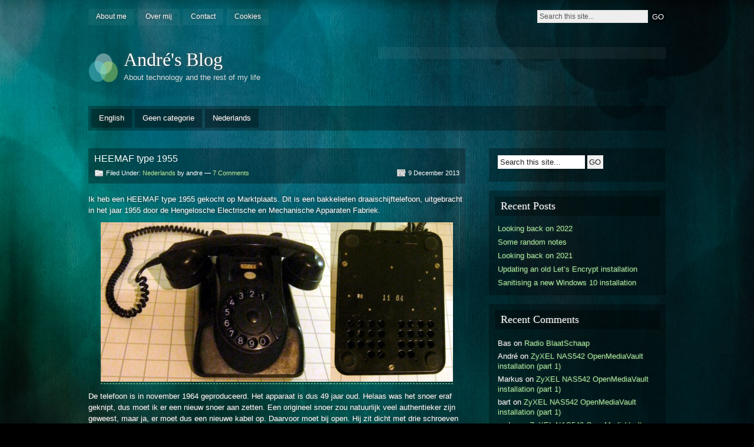

--- FILE ---
content_type: text/html; charset=UTF-8
request_url: https://andre.blaatschaap.be/2013/12/heemaf-type-1955/
body_size: 12921
content:
<!DOCTYPE html PUBLIC "-//W3C//DTD XHTML 1.0 Strict//EN" "http://www.w3.org/TR/xhtml1/DTD/xhtml1-strict.dtd">
<html xmlns="http://www.w3.org/1999/xhtml" lang="en-US">


<head profile="http://gmpg.org/xfn/11">
<meta http-equiv="Content-Type" content="text/html; charset=UTF-8" />
<title>HEEMAF type 1955 &#124;  André&#039;s Blog</title>
<link rel="alternate" type="application/rss+xml" title="André&#039;s Blog RSS Feed" href="https://andre.blaatschaap.be/feed/" />
<link rel="pingback" href="https://andre.blaatschaap.be/xmlrpc.php" />

<link rel="stylesheet" href="https://andre.blaatschaap.be/wp-content/themes/motion/style.css" type="text/css" media="screen" />
<!--[if lt IE 7]>
<link href="/ie6.css" rel="stylesheet" type="text/css" media="screen" />
<script type="text/javascript">var clear="/images/clear.gif"; //path to clear.gif</script>
<script type="text/javascript" src="/js/unitpngfix.js"></script>

<![endif]-->

<meta name='robots' content='max-image-preview:large' />
	<style>img:is([sizes="auto" i], [sizes^="auto," i]) { contain-intrinsic-size: 3000px 1500px }</style>
	<link rel="alternate" type="application/rss+xml" title="André&#039;s Blog &raquo; Feed" href="https://andre.blaatschaap.be/feed/" />
<link rel="alternate" type="application/rss+xml" title="André&#039;s Blog &raquo; Comments Feed" href="https://andre.blaatschaap.be/comments/feed/" />
<link rel="alternate" type="application/rss+xml" title="André&#039;s Blog &raquo; HEEMAF type 1955 Comments Feed" href="https://andre.blaatschaap.be/2013/12/heemaf-type-1955/feed/" />
<script type="text/javascript">
/* <![CDATA[ */
window._wpemojiSettings = {"baseUrl":"https:\/\/s.w.org\/images\/core\/emoji\/16.0.1\/72x72\/","ext":".png","svgUrl":"https:\/\/s.w.org\/images\/core\/emoji\/16.0.1\/svg\/","svgExt":".svg","source":{"concatemoji":"https:\/\/andre.blaatschaap.be\/wp-includes\/js\/wp-emoji-release.min.js?ver=6.8.3"}};
/*! This file is auto-generated */
!function(s,n){var o,i,e;function c(e){try{var t={supportTests:e,timestamp:(new Date).valueOf()};sessionStorage.setItem(o,JSON.stringify(t))}catch(e){}}function p(e,t,n){e.clearRect(0,0,e.canvas.width,e.canvas.height),e.fillText(t,0,0);var t=new Uint32Array(e.getImageData(0,0,e.canvas.width,e.canvas.height).data),a=(e.clearRect(0,0,e.canvas.width,e.canvas.height),e.fillText(n,0,0),new Uint32Array(e.getImageData(0,0,e.canvas.width,e.canvas.height).data));return t.every(function(e,t){return e===a[t]})}function u(e,t){e.clearRect(0,0,e.canvas.width,e.canvas.height),e.fillText(t,0,0);for(var n=e.getImageData(16,16,1,1),a=0;a<n.data.length;a++)if(0!==n.data[a])return!1;return!0}function f(e,t,n,a){switch(t){case"flag":return n(e,"\ud83c\udff3\ufe0f\u200d\u26a7\ufe0f","\ud83c\udff3\ufe0f\u200b\u26a7\ufe0f")?!1:!n(e,"\ud83c\udde8\ud83c\uddf6","\ud83c\udde8\u200b\ud83c\uddf6")&&!n(e,"\ud83c\udff4\udb40\udc67\udb40\udc62\udb40\udc65\udb40\udc6e\udb40\udc67\udb40\udc7f","\ud83c\udff4\u200b\udb40\udc67\u200b\udb40\udc62\u200b\udb40\udc65\u200b\udb40\udc6e\u200b\udb40\udc67\u200b\udb40\udc7f");case"emoji":return!a(e,"\ud83e\udedf")}return!1}function g(e,t,n,a){var r="undefined"!=typeof WorkerGlobalScope&&self instanceof WorkerGlobalScope?new OffscreenCanvas(300,150):s.createElement("canvas"),o=r.getContext("2d",{willReadFrequently:!0}),i=(o.textBaseline="top",o.font="600 32px Arial",{});return e.forEach(function(e){i[e]=t(o,e,n,a)}),i}function t(e){var t=s.createElement("script");t.src=e,t.defer=!0,s.head.appendChild(t)}"undefined"!=typeof Promise&&(o="wpEmojiSettingsSupports",i=["flag","emoji"],n.supports={everything:!0,everythingExceptFlag:!0},e=new Promise(function(e){s.addEventListener("DOMContentLoaded",e,{once:!0})}),new Promise(function(t){var n=function(){try{var e=JSON.parse(sessionStorage.getItem(o));if("object"==typeof e&&"number"==typeof e.timestamp&&(new Date).valueOf()<e.timestamp+604800&&"object"==typeof e.supportTests)return e.supportTests}catch(e){}return null}();if(!n){if("undefined"!=typeof Worker&&"undefined"!=typeof OffscreenCanvas&&"undefined"!=typeof URL&&URL.createObjectURL&&"undefined"!=typeof Blob)try{var e="postMessage("+g.toString()+"("+[JSON.stringify(i),f.toString(),p.toString(),u.toString()].join(",")+"));",a=new Blob([e],{type:"text/javascript"}),r=new Worker(URL.createObjectURL(a),{name:"wpTestEmojiSupports"});return void(r.onmessage=function(e){c(n=e.data),r.terminate(),t(n)})}catch(e){}c(n=g(i,f,p,u))}t(n)}).then(function(e){for(var t in e)n.supports[t]=e[t],n.supports.everything=n.supports.everything&&n.supports[t],"flag"!==t&&(n.supports.everythingExceptFlag=n.supports.everythingExceptFlag&&n.supports[t]);n.supports.everythingExceptFlag=n.supports.everythingExceptFlag&&!n.supports.flag,n.DOMReady=!1,n.readyCallback=function(){n.DOMReady=!0}}).then(function(){return e}).then(function(){var e;n.supports.everything||(n.readyCallback(),(e=n.source||{}).concatemoji?t(e.concatemoji):e.wpemoji&&e.twemoji&&(t(e.twemoji),t(e.wpemoji)))}))}((window,document),window._wpemojiSettings);
/* ]]> */
</script>
<style id='wp-emoji-styles-inline-css' type='text/css'>

	img.wp-smiley, img.emoji {
		display: inline !important;
		border: none !important;
		box-shadow: none !important;
		height: 1em !important;
		width: 1em !important;
		margin: 0 0.07em !important;
		vertical-align: -0.1em !important;
		background: none !important;
		padding: 0 !important;
	}
</style>
<link rel='stylesheet' id='wp-block-library-css' href='https://andre.blaatschaap.be/wp-includes/css/dist/block-library/style.min.css?ver=6.8.3' type='text/css' media='all' />
<style id='classic-theme-styles-inline-css' type='text/css'>
/*! This file is auto-generated */
.wp-block-button__link{color:#fff;background-color:#32373c;border-radius:9999px;box-shadow:none;text-decoration:none;padding:calc(.667em + 2px) calc(1.333em + 2px);font-size:1.125em}.wp-block-file__button{background:#32373c;color:#fff;text-decoration:none}
</style>
<style id='global-styles-inline-css' type='text/css'>
:root{--wp--preset--aspect-ratio--square: 1;--wp--preset--aspect-ratio--4-3: 4/3;--wp--preset--aspect-ratio--3-4: 3/4;--wp--preset--aspect-ratio--3-2: 3/2;--wp--preset--aspect-ratio--2-3: 2/3;--wp--preset--aspect-ratio--16-9: 16/9;--wp--preset--aspect-ratio--9-16: 9/16;--wp--preset--color--black: #000000;--wp--preset--color--cyan-bluish-gray: #abb8c3;--wp--preset--color--white: #ffffff;--wp--preset--color--pale-pink: #f78da7;--wp--preset--color--vivid-red: #cf2e2e;--wp--preset--color--luminous-vivid-orange: #ff6900;--wp--preset--color--luminous-vivid-amber: #fcb900;--wp--preset--color--light-green-cyan: #7bdcb5;--wp--preset--color--vivid-green-cyan: #00d084;--wp--preset--color--pale-cyan-blue: #8ed1fc;--wp--preset--color--vivid-cyan-blue: #0693e3;--wp--preset--color--vivid-purple: #9b51e0;--wp--preset--gradient--vivid-cyan-blue-to-vivid-purple: linear-gradient(135deg,rgba(6,147,227,1) 0%,rgb(155,81,224) 100%);--wp--preset--gradient--light-green-cyan-to-vivid-green-cyan: linear-gradient(135deg,rgb(122,220,180) 0%,rgb(0,208,130) 100%);--wp--preset--gradient--luminous-vivid-amber-to-luminous-vivid-orange: linear-gradient(135deg,rgba(252,185,0,1) 0%,rgba(255,105,0,1) 100%);--wp--preset--gradient--luminous-vivid-orange-to-vivid-red: linear-gradient(135deg,rgba(255,105,0,1) 0%,rgb(207,46,46) 100%);--wp--preset--gradient--very-light-gray-to-cyan-bluish-gray: linear-gradient(135deg,rgb(238,238,238) 0%,rgb(169,184,195) 100%);--wp--preset--gradient--cool-to-warm-spectrum: linear-gradient(135deg,rgb(74,234,220) 0%,rgb(151,120,209) 20%,rgb(207,42,186) 40%,rgb(238,44,130) 60%,rgb(251,105,98) 80%,rgb(254,248,76) 100%);--wp--preset--gradient--blush-light-purple: linear-gradient(135deg,rgb(255,206,236) 0%,rgb(152,150,240) 100%);--wp--preset--gradient--blush-bordeaux: linear-gradient(135deg,rgb(254,205,165) 0%,rgb(254,45,45) 50%,rgb(107,0,62) 100%);--wp--preset--gradient--luminous-dusk: linear-gradient(135deg,rgb(255,203,112) 0%,rgb(199,81,192) 50%,rgb(65,88,208) 100%);--wp--preset--gradient--pale-ocean: linear-gradient(135deg,rgb(255,245,203) 0%,rgb(182,227,212) 50%,rgb(51,167,181) 100%);--wp--preset--gradient--electric-grass: linear-gradient(135deg,rgb(202,248,128) 0%,rgb(113,206,126) 100%);--wp--preset--gradient--midnight: linear-gradient(135deg,rgb(2,3,129) 0%,rgb(40,116,252) 100%);--wp--preset--font-size--small: 13px;--wp--preset--font-size--medium: 20px;--wp--preset--font-size--large: 36px;--wp--preset--font-size--x-large: 42px;--wp--preset--spacing--20: 0.44rem;--wp--preset--spacing--30: 0.67rem;--wp--preset--spacing--40: 1rem;--wp--preset--spacing--50: 1.5rem;--wp--preset--spacing--60: 2.25rem;--wp--preset--spacing--70: 3.38rem;--wp--preset--spacing--80: 5.06rem;--wp--preset--shadow--natural: 6px 6px 9px rgba(0, 0, 0, 0.2);--wp--preset--shadow--deep: 12px 12px 50px rgba(0, 0, 0, 0.4);--wp--preset--shadow--sharp: 6px 6px 0px rgba(0, 0, 0, 0.2);--wp--preset--shadow--outlined: 6px 6px 0px -3px rgba(255, 255, 255, 1), 6px 6px rgba(0, 0, 0, 1);--wp--preset--shadow--crisp: 6px 6px 0px rgba(0, 0, 0, 1);}:where(.is-layout-flex){gap: 0.5em;}:where(.is-layout-grid){gap: 0.5em;}body .is-layout-flex{display: flex;}.is-layout-flex{flex-wrap: wrap;align-items: center;}.is-layout-flex > :is(*, div){margin: 0;}body .is-layout-grid{display: grid;}.is-layout-grid > :is(*, div){margin: 0;}:where(.wp-block-columns.is-layout-flex){gap: 2em;}:where(.wp-block-columns.is-layout-grid){gap: 2em;}:where(.wp-block-post-template.is-layout-flex){gap: 1.25em;}:where(.wp-block-post-template.is-layout-grid){gap: 1.25em;}.has-black-color{color: var(--wp--preset--color--black) !important;}.has-cyan-bluish-gray-color{color: var(--wp--preset--color--cyan-bluish-gray) !important;}.has-white-color{color: var(--wp--preset--color--white) !important;}.has-pale-pink-color{color: var(--wp--preset--color--pale-pink) !important;}.has-vivid-red-color{color: var(--wp--preset--color--vivid-red) !important;}.has-luminous-vivid-orange-color{color: var(--wp--preset--color--luminous-vivid-orange) !important;}.has-luminous-vivid-amber-color{color: var(--wp--preset--color--luminous-vivid-amber) !important;}.has-light-green-cyan-color{color: var(--wp--preset--color--light-green-cyan) !important;}.has-vivid-green-cyan-color{color: var(--wp--preset--color--vivid-green-cyan) !important;}.has-pale-cyan-blue-color{color: var(--wp--preset--color--pale-cyan-blue) !important;}.has-vivid-cyan-blue-color{color: var(--wp--preset--color--vivid-cyan-blue) !important;}.has-vivid-purple-color{color: var(--wp--preset--color--vivid-purple) !important;}.has-black-background-color{background-color: var(--wp--preset--color--black) !important;}.has-cyan-bluish-gray-background-color{background-color: var(--wp--preset--color--cyan-bluish-gray) !important;}.has-white-background-color{background-color: var(--wp--preset--color--white) !important;}.has-pale-pink-background-color{background-color: var(--wp--preset--color--pale-pink) !important;}.has-vivid-red-background-color{background-color: var(--wp--preset--color--vivid-red) !important;}.has-luminous-vivid-orange-background-color{background-color: var(--wp--preset--color--luminous-vivid-orange) !important;}.has-luminous-vivid-amber-background-color{background-color: var(--wp--preset--color--luminous-vivid-amber) !important;}.has-light-green-cyan-background-color{background-color: var(--wp--preset--color--light-green-cyan) !important;}.has-vivid-green-cyan-background-color{background-color: var(--wp--preset--color--vivid-green-cyan) !important;}.has-pale-cyan-blue-background-color{background-color: var(--wp--preset--color--pale-cyan-blue) !important;}.has-vivid-cyan-blue-background-color{background-color: var(--wp--preset--color--vivid-cyan-blue) !important;}.has-vivid-purple-background-color{background-color: var(--wp--preset--color--vivid-purple) !important;}.has-black-border-color{border-color: var(--wp--preset--color--black) !important;}.has-cyan-bluish-gray-border-color{border-color: var(--wp--preset--color--cyan-bluish-gray) !important;}.has-white-border-color{border-color: var(--wp--preset--color--white) !important;}.has-pale-pink-border-color{border-color: var(--wp--preset--color--pale-pink) !important;}.has-vivid-red-border-color{border-color: var(--wp--preset--color--vivid-red) !important;}.has-luminous-vivid-orange-border-color{border-color: var(--wp--preset--color--luminous-vivid-orange) !important;}.has-luminous-vivid-amber-border-color{border-color: var(--wp--preset--color--luminous-vivid-amber) !important;}.has-light-green-cyan-border-color{border-color: var(--wp--preset--color--light-green-cyan) !important;}.has-vivid-green-cyan-border-color{border-color: var(--wp--preset--color--vivid-green-cyan) !important;}.has-pale-cyan-blue-border-color{border-color: var(--wp--preset--color--pale-cyan-blue) !important;}.has-vivid-cyan-blue-border-color{border-color: var(--wp--preset--color--vivid-cyan-blue) !important;}.has-vivid-purple-border-color{border-color: var(--wp--preset--color--vivid-purple) !important;}.has-vivid-cyan-blue-to-vivid-purple-gradient-background{background: var(--wp--preset--gradient--vivid-cyan-blue-to-vivid-purple) !important;}.has-light-green-cyan-to-vivid-green-cyan-gradient-background{background: var(--wp--preset--gradient--light-green-cyan-to-vivid-green-cyan) !important;}.has-luminous-vivid-amber-to-luminous-vivid-orange-gradient-background{background: var(--wp--preset--gradient--luminous-vivid-amber-to-luminous-vivid-orange) !important;}.has-luminous-vivid-orange-to-vivid-red-gradient-background{background: var(--wp--preset--gradient--luminous-vivid-orange-to-vivid-red) !important;}.has-very-light-gray-to-cyan-bluish-gray-gradient-background{background: var(--wp--preset--gradient--very-light-gray-to-cyan-bluish-gray) !important;}.has-cool-to-warm-spectrum-gradient-background{background: var(--wp--preset--gradient--cool-to-warm-spectrum) !important;}.has-blush-light-purple-gradient-background{background: var(--wp--preset--gradient--blush-light-purple) !important;}.has-blush-bordeaux-gradient-background{background: var(--wp--preset--gradient--blush-bordeaux) !important;}.has-luminous-dusk-gradient-background{background: var(--wp--preset--gradient--luminous-dusk) !important;}.has-pale-ocean-gradient-background{background: var(--wp--preset--gradient--pale-ocean) !important;}.has-electric-grass-gradient-background{background: var(--wp--preset--gradient--electric-grass) !important;}.has-midnight-gradient-background{background: var(--wp--preset--gradient--midnight) !important;}.has-small-font-size{font-size: var(--wp--preset--font-size--small) !important;}.has-medium-font-size{font-size: var(--wp--preset--font-size--medium) !important;}.has-large-font-size{font-size: var(--wp--preset--font-size--large) !important;}.has-x-large-font-size{font-size: var(--wp--preset--font-size--x-large) !important;}
:where(.wp-block-post-template.is-layout-flex){gap: 1.25em;}:where(.wp-block-post-template.is-layout-grid){gap: 1.25em;}
:where(.wp-block-columns.is-layout-flex){gap: 2em;}:where(.wp-block-columns.is-layout-grid){gap: 2em;}
:root :where(.wp-block-pullquote){font-size: 1.5em;line-height: 1.6;}
</style>
<style id='akismet-widget-style-inline-css' type='text/css'>

			.a-stats {
				--akismet-color-mid-green: #357b49;
				--akismet-color-white: #fff;
				--akismet-color-light-grey: #f6f7f7;

				max-width: 350px;
				width: auto;
			}

			.a-stats * {
				all: unset;
				box-sizing: border-box;
			}

			.a-stats strong {
				font-weight: 600;
			}

			.a-stats a.a-stats__link,
			.a-stats a.a-stats__link:visited,
			.a-stats a.a-stats__link:active {
				background: var(--akismet-color-mid-green);
				border: none;
				box-shadow: none;
				border-radius: 8px;
				color: var(--akismet-color-white);
				cursor: pointer;
				display: block;
				font-family: -apple-system, BlinkMacSystemFont, 'Segoe UI', 'Roboto', 'Oxygen-Sans', 'Ubuntu', 'Cantarell', 'Helvetica Neue', sans-serif;
				font-weight: 500;
				padding: 12px;
				text-align: center;
				text-decoration: none;
				transition: all 0.2s ease;
			}

			/* Extra specificity to deal with TwentyTwentyOne focus style */
			.widget .a-stats a.a-stats__link:focus {
				background: var(--akismet-color-mid-green);
				color: var(--akismet-color-white);
				text-decoration: none;
			}

			.a-stats a.a-stats__link:hover {
				filter: brightness(110%);
				box-shadow: 0 4px 12px rgba(0, 0, 0, 0.06), 0 0 2px rgba(0, 0, 0, 0.16);
			}

			.a-stats .count {
				color: var(--akismet-color-white);
				display: block;
				font-size: 1.5em;
				line-height: 1.4;
				padding: 0 13px;
				white-space: nowrap;
			}
		
</style>
<script type="text/javascript" src="https://andre.blaatschaap.be/wp-content/themes/motion/js/sfhover.js?ver=6.8.3" id="sfhover-js"></script>
<link rel="https://api.w.org/" href="https://andre.blaatschaap.be/wp-json/" /><link rel="alternate" title="JSON" type="application/json" href="https://andre.blaatschaap.be/wp-json/wp/v2/posts/1180" /><link rel="EditURI" type="application/rsd+xml" title="RSD" href="https://andre.blaatschaap.be/xmlrpc.php?rsd" />
<meta name="generator" content="WordPress 6.8.3" />
<link rel="canonical" href="https://andre.blaatschaap.be/2013/12/heemaf-type-1955/" />
<link rel='shortlink' href='https://andre.blaatschaap.be/?p=1180' />
<link rel="alternate" title="oEmbed (JSON)" type="application/json+oembed" href="https://andre.blaatschaap.be/wp-json/oembed/1.0/embed?url=https%3A%2F%2Fandre.blaatschaap.be%2F2013%2F12%2Fheemaf-type-1955%2F" />
<link rel="alternate" title="oEmbed (XML)" type="text/xml+oembed" href="https://andre.blaatschaap.be/wp-json/oembed/1.0/embed?url=https%3A%2F%2Fandre.blaatschaap.be%2F2013%2F12%2Fheemaf-type-1955%2F&#038;format=xml" />
<style type="text/css">.recentcomments a{display:inline !important;padding:0 !important;margin:0 !important;}</style></head>

<body class="wp-singular post-template-default single single-post postid-1180 single-format-standard wp-theme-motion">
<div id="wrapper">

<div id="top">
	<ul class="top_menu"><li class="page_item page-item-643"><a href="https://andre.blaatschaap.be/about-me/">About me</a></li>
<li class="page_item page-item-641"><a href="https://andre.blaatschaap.be/over-mij/">Over mij</a></li>
<li class="page_item page-item-715"><a href="https://andre.blaatschaap.be/contact/">Contact</a></li>
<li class="page_item page-item-692"><a href="https://andre.blaatschaap.be/privacy-policy/">Cookies</a></li>
</ul>
	<div id="search">
	<form method="get" id="searchform" action="/">
		<p>
			<input type="text" value="Search this site..." onfocus="if (this.value == 'Search this site...' ) { this.value = ''; }" onblur="if (this.value == '' ) { this.value = 'Search this site...'; }" name="s" id="searchbox" />
			<input type="submit" class="submitbutton" value="GO" />
		</p>
	</form>
</div></div><!-- /top -->

<div id="header">
	<div id="logo">
		<a href="https://andre.blaatschaap.be"><img src="https://andre.blaatschaap.be/wp-content/themes/motion/images/genericlogo.png" alt="André&#039;s Blog" /></a>
		<h1><a href="https://andre.blaatschaap.be">André&#039;s Blog</a></h1>
		<div id="desc">About technology and the rest of my life</div>
	</div><!-- /logo -->

	<div id="headerbanner" class="widget widget_text">			<div class="textwidget"></div>
		</div></div><!-- /header -->

<ul class="primary_menu">	<li class="cat-item cat-item-7"><a href="https://andre.blaatschaap.be/category/en/">English</a>
</li>
	<li class="cat-item cat-item-1"><a href="https://andre.blaatschaap.be/category/geen-categorie/">Geen categorie</a>
</li>
	<li class="cat-item cat-item-6"><a href="https://andre.blaatschaap.be/category/nl/">Nederlands</a>
</li>
</ul>
<div id="main">

	<div id="content">

		
		
		<div class="post-1180 post type-post status-publish format-standard hentry category-nl tag-bakkeliet tag-heemaf tag-telefoon" id="post-1180">
		

			<div class="posttop">
			  HEEMAF type 1955				<div class="postmetatop">
					<div class="categs">Filed Under: <a href="https://andre.blaatschaap.be/category/nl/" rel="category tag">Nederlands</a> by andre &mdash; <a href="https://andre.blaatschaap.be/2013/12/heemaf-type-1955/#comments">7 Comments</a></div>
					<div class="date"><span>9 December 2013</span></div>
				</div>
			</div>

			<div class="postcontent">
				<p>Ik heb een HEEMAF type 1955 gekocht op Marktplaats. Dit is een bakkelieten draaischijftelefoon, uitgebracht in het jaar 1955 door de Hengelosche Electrische en Mechanische Apparaten Fabriek.</p>
<p align="center"><a href="http://andre.blaatschaap.be/wp-content/uploads/2013/12/heemaf-1.jpg"><img decoding="async" class="size-full wp-image-1181" alt="heemaf type 1955" src="http://andre.blaatschaap.be/wp-content/uploads/2013/12/heemaf-1.jpg" height="271" srcset="https://andre.blaatschaap.be/wp-content/uploads/2013/12/heemaf-1.jpg 390w, https://andre.blaatschaap.be/wp-content/uploads/2013/12/heemaf-1-300x208.jpg 300w" sizes="(max-width: 390px) 100vw, 390px" /></a><a href="http://andre.blaatschaap.be/wp-content/uploads/2013/12/heemaf-onderkant.jpg"><img decoding="async" class="size-full wp-image-1182" alt="Heemaf type 1955, onderkant" src="http://andre.blaatschaap.be/wp-content/uploads/2013/12/heemaf-onderkant.jpg" height="271" srcset="https://andre.blaatschaap.be/wp-content/uploads/2013/12/heemaf-onderkant.jpg 360w, https://andre.blaatschaap.be/wp-content/uploads/2013/12/heemaf-onderkant-230x300.jpg 230w" sizes="(max-width: 360px) 100vw, 360px" /></a></p>
<p>De telefoon is in november 1964 geproduceerd. Het apparaat is dus 49 jaar oud. Helaas was het snoer eraf geknipt, dus moet ik er een nieuw snoer aan zetten. Een origineel snoer zou natuurlijk veel authentieker zijn geweest, maar ja, er moet dus een nieuwe kabel op. Daarvoor moet bij open. Hij zit dicht met drie schroeven op de onderkant.</p>
<p align="center"><a href="http://andre.blaatschaap.be/wp-content/uploads/2013/12/heemaf-binnenkant.jpg"><img fetchpriority="high" decoding="async" class="wp-image-1183" alt="heemaf binnenkant" src="http://andre.blaatschaap.be/wp-content/uploads/2013/12/heemaf-binnenkant-300x219.jpg" width="300" height="219" srcset="https://andre.blaatschaap.be/wp-content/uploads/2013/12/heemaf-binnenkant-300x219.jpg 300w, https://andre.blaatschaap.be/wp-content/uploads/2013/12/heemaf-binnenkant.jpg 505w" sizes="(max-width: 300px) 100vw, 300px" /></a><a href="http://andre.blaatschaap.be/wp-content/uploads/2013/12/heemaf-kiesschijf.jpg"><img decoding="async" class="wp-image-1185" alt="heemaf kiesschijf" src="http://andre.blaatschaap.be/wp-content/uploads/2013/12/heemaf-kiesschijf-300x293.jpg" width="224" height="219" srcset="https://andre.blaatschaap.be/wp-content/uploads/2013/12/heemaf-kiesschijf-300x293.jpg 300w, https://andre.blaatschaap.be/wp-content/uploads/2013/12/heemaf-kiesschijf.jpg 398w" sizes="(max-width: 224px) 100vw, 224px" /></a></p>
<p>Op de binnenkant van de deksel staat het schema van de telefoon. Helaas heb ik deze (nog) niet duidelijk op de foto kunnen krijgen, maar een online versie is <a href="http://www.alfredklomp.com/technology/telephones/schemas/" target="_blank">hier</a> te vinden. De kiesschijf zit in de deksel gemonteerd. Op deze kiesschijf zit geen omhulsel zoals we dat bij bijvoorbeeld te T65 aantreffen.</p>
<p align="center"><a href="http://andre.blaatschaap.be/wp-content/uploads/2013/12/heemaf-condensator.jpg"><img decoding="async" class=" wp-image-1184" alt="heemaf condensator" src="http://andre.blaatschaap.be/wp-content/uploads/2013/12/heemaf-condensator-300x127.jpg" height="127" srcset="https://andre.blaatschaap.be/wp-content/uploads/2013/12/heemaf-condensator-300x127.jpg 300w, https://andre.blaatschaap.be/wp-content/uploads/2013/12/heemaf-condensator.jpg 640w" sizes="(max-width: 300px) 100vw, 300px" /></a><a href="http://andre.blaatschaap.be/wp-content/uploads/2013/12/heemaf-spoel.jpg"><img decoding="async" class="wp-image-1186" alt="heemaf spoel" src="http://andre.blaatschaap.be/wp-content/uploads/2013/12/heemaf-spoel-300x133.jpg" height="127" srcset="https://andre.blaatschaap.be/wp-content/uploads/2013/12/heemaf-spoel-300x133.jpg 300w, https://andre.blaatschaap.be/wp-content/uploads/2013/12/heemaf-spoel.jpg 640w" sizes="(max-width: 300px) 100vw, 300px" /></a></p>
<p align="left">Hierboven zien we de condensator en de spoel.</p>
<p align="center"><a href="http://andre.blaatschaap.be/wp-content/uploads/2013/12/heemaf-aansluitingen.jpg"><img decoding="async" class="wp-image-1187" alt="heemaf aansluitingen" src="http://andre.blaatschaap.be/wp-content/uploads/2013/12/heemaf-aansluitingen-300x293.jpg" height="225" srcset="https://andre.blaatschaap.be/wp-content/uploads/2013/12/heemaf-aansluitingen-300x293.jpg 300w, https://andre.blaatschaap.be/wp-content/uploads/2013/12/heemaf-aansluitingen.jpg 398w" sizes="(max-width: 300px) 100vw, 300px" /></a> <a href="http://andre.blaatschaap.be/wp-content/uploads/2013/12/heemaf-nieuwe-kabel.jpg"><img decoding="async" class="wp-image-1188" alt="heemaf nieuwe kabel" src="http://andre.blaatschaap.be/wp-content/uploads/2013/12/heemaf-nieuwe-kabel-300x225.jpg" height="225" srcset="https://andre.blaatschaap.be/wp-content/uploads/2013/12/heemaf-nieuwe-kabel-300x225.jpg 300w, https://andre.blaatschaap.be/wp-content/uploads/2013/12/heemaf-nieuwe-kabel.jpg 640w" sizes="(max-width: 300px) 100vw, 300px" /></a></p>
<p>Hierboven zien we het oude afgeknipte snoer, en het nieuwe snoer gemonteerd. Een telefoonsnoer met trekontlasting van bij de Praxis anno 2013 past prima in de bijna 50 jaar oude telefoon. Alleen hadden ze enkel witte kabels, geen zwarte. Ik overweeg de kabel zwart te spuiten voor een ietwat authentieker gezicht. Afin, het aansluiten van de telefoon, let op de kleuren! Tegenwoordig gebruikt men een ander kleurenschema als destijds. Ik heb niet kunnen achterhalen uit welke standaard de nieuwe kleuren stammen, maar ik neem aan dat dit mogelijk een internationale standaard is. Ook vanwege het feit dat deze kleuren vermeld stonden in allerlei talen op een doosje RJ-11 blokjes.</p>
<table>
<tbody>
<tr>
<td>Aansluiting</td>
<td>PTT kleuren</td>
<td>Moderne kleuren</td>
</tr>
<tr>
<td>A</td>
<td>Rood</td>
<td>Groen</td>
</tr>
<tr>
<td>B</td>
<td>Blauw</td>
<td>Rood</td>
</tr>
<tr>
<td>Aarde</td>
<td>Groen</td>
<td>Geel</td>
</tr>
<tr>
<td>EB / EW</td>
<td>Geel</td>
<td>Zwart</td>
</tr>
</tbody>
</table>
<p>E.W. staat voor Extra Wekker. E.B. staat voor Extra Bel. Als men vroeger een extra wekker/bel installeerde, werd deze in serie met het telefoontoestel geplaatst. Dit is dan ook de reden dat, als er geen extra bel/wekker aanwezig is, de B en EB aansluitingen moeten worden doorverbonden in de stekker. Dit wordt ook vermeld op het schemaatje in deze telefoon.</p>
<p>Desondanks heb ik deze telefoon nog niet aan het rinkelen gekregen. Een nummer draaien gaat zonder problemen. Ik heb echter alleen mijn GSM nummer gedraaid, dus ik kan geen vermelding doen of de gesprekskwaliteit voldoende is. Maar rinkelen, ho maar! Is dit een defect aan de telefoon, of scheelt er nog iets aan de bedrading? (Mogelijk de polarisatie?)</p>
<p>Dusch&#8230;. dat zal ik later nog eens moeten uitzoeken.</p>
				<div class="linkpages"></div>
				<p>
				<span class="alignleft">&laquo; <a href="https://andre.blaatschaap.be/2013/12/cryptocurrencies/" rel="prev">Cryptocurrencies</a></span>
				<span class="alignright"><a href="https://andre.blaatschaap.be/2013/12/christmas-4/" rel="next">Christmas</a> &raquo;</span>
				</p>
				<div class="clear"></div>
			</div>
			<small></small>
			<small class="permalink"><a href="https://andre.blaatschaap.be/2013/12/heemaf-type-1955/" rel="bookmark" title="Permanent Link to HEEMAF type 1955">Permanent Link</a></small>

			<div class="postmetabottom">
				<div class="tags">Tags: <a href="https://andre.blaatschaap.be/tag/bakkeliet/" rel="tag">bakkeliet</a>, <a href="https://andre.blaatschaap.be/tag/heemaf/" rel="tag">heemaf</a>, <a href="https://andre.blaatschaap.be/tag/telefoon/" rel="tag">telefoon</a></div>
				<div class="readmore"><a href="https://andre.blaatschaap.be/2013/12/heemaf-type-1955/feed/">Comments <abbr title="Really Simple Syndication">RSS</abbr> feed</a></div>
			</div>

		</div><!-- /post -->

		<div id="comments">
		
    <h3>7 Comments: </h3>
  <ul class="commentlist">
    	<li class="comment even thread-even depth-1" id="li-comment-8016">
	<div id="comment-8016" class="comment-wrap">
		<img alt='' src='https://secure.gravatar.com/avatar/263664fd6b37d0786a40a7e29787f0c9b0f29f6ff1cb8099ed6999c312253f70?s=50&#038;d=mm&#038;r=g' srcset='https://secure.gravatar.com/avatar/263664fd6b37d0786a40a7e29787f0c9b0f29f6ff1cb8099ed6999c312253f70?s=100&#038;d=mm&#038;r=g 2x' class='avatar avatar-50 photo' height='50' width='50' decoding='async'/>		<div class="commentbody">
			<div class="author">Mathijs</div>
						<div class="commentmetadata"><a href="#comment-8016" title="">January 9th, 2014 at 12:02</a> </div>
			<p>Heb je in de stekker het B contact verbonden met de aarde? Dus blauw en groen met elkaar verbinden. Dan, mits aangesloten op een analoge lijn doet de rinkel het meestal wel.</p>
<p>De rinkel zal het nooit doen op een adsl of kabel telefoonlijn&#8230;. Misschien bied de volgende site wel een rinkel.<br />
<a href="http://www.picbasic.nl/frameload.htm?http://www.picbasic.nl/dtmf-telefoon.htm" rel="nofollow ugc">http://www.picbasic.nl/frameload.htm?http://www.picbasic.nl/dtmf-telefoon.htm</a></p>
		</div><!-- /commentbody -->

		<div class="reply">
		<a rel="nofollow" class="comment-reply-link" href="https://andre.blaatschaap.be/2013/12/heemaf-type-1955/?replytocom=8016#respond" data-commentid="8016" data-postid="1180" data-belowelement="comment-8016" data-respondelement="respond" data-replyto="Reply to Mathijs" aria-label="Reply to Mathijs">Reply</a>		</div>
	</div><!-- /comment -->
<ul class="children">
	<li class="comment byuser comment-author-andre bypostauthor odd alt depth-2" id="li-comment-8047">
	<div id="comment-8047" class="comment-wrap">
		<img alt='' src='https://secure.gravatar.com/avatar/cd8acf3e4a12d9df2b44273c010212e362799624ddb5d674b77550bcb8392c9e?s=50&#038;d=mm&#038;r=g' srcset='https://secure.gravatar.com/avatar/cd8acf3e4a12d9df2b44273c010212e362799624ddb5d674b77550bcb8392c9e?s=100&#038;d=mm&#038;r=g 2x' class='avatar avatar-50 photo' height='50' width='50' loading='lazy' decoding='async'/>		<div class="commentbody">
			<div class="author">andre</div>
						<div class="commentmetadata"><a href="#comment-8047" title="">January 10th, 2014 at 01:25</a> </div>
			<p>Met de aarde? Normaal moet dat met de EB, in ieder geval met de T65 en W65. En ik heb hem aangesloten op een Fritz!Box. Dus daar kan het aan liggen, da&#8217;s ADSL. Maar ik vind het wel vreemd want de T65 en W65 doen het prima met dat ding, en dat zijn toch ook NORM 51 toestellen, nietwaar?</p>
		</div><!-- /commentbody -->

		<div class="reply">
		<a rel="nofollow" class="comment-reply-link" href="https://andre.blaatschaap.be/2013/12/heemaf-type-1955/?replytocom=8047#respond" data-commentid="8047" data-postid="1180" data-belowelement="comment-8047" data-respondelement="respond" data-replyto="Reply to andre" aria-label="Reply to andre">Reply</a>		</div>
	</div><!-- /comment -->
</li><!-- #comment-## -->
</ul><!-- .children -->
</li><!-- #comment-## -->
	<li class="comment even thread-odd thread-alt depth-1" id="li-comment-8344">
	<div id="comment-8344" class="comment-wrap">
		<img alt='' src='https://secure.gravatar.com/avatar/c1bc2b9efb39149cd162d0d626f112b87d784b66f02a9bbe0a722d8f4ee23069?s=50&#038;d=mm&#038;r=g' srcset='https://secure.gravatar.com/avatar/c1bc2b9efb39149cd162d0d626f112b87d784b66f02a9bbe0a722d8f4ee23069?s=100&#038;d=mm&#038;r=g 2x' class='avatar avatar-50 photo' height='50' width='50' loading='lazy' decoding='async'/>		<div class="commentbody">
			<div class="author"><a href="https://www.facebook.com/lian.kieboom/friends#!/matilo.telephones" class="url" rel="ugc external nofollow">Arwin</a></div>
						<div class="commentmetadata"><a href="#comment-8344" title="">January 24th, 2014 at 14:18</a> </div>
			<p>Hallo André,</p>
<p>Mooie vondst, die Heemaf type 1955. En met de originel hoorn. </p>
<p>Op moderne aansluitingen komt er geen belsignaal meer over de EW/EB-draad. Ook al sluit je de telefoon correct aan, hij rinkelt niet.</p>
<p>Gelukkig is dit heel simpel te verhelpen. Maak een verbinding tussen 9 en 10. Dan doet ie het weer.</p>
<p>Groeten,</p>
<p>Arwin</p>
		</div><!-- /commentbody -->

		<div class="reply">
		<a rel="nofollow" class="comment-reply-link" href="https://andre.blaatschaap.be/2013/12/heemaf-type-1955/?replytocom=8344#respond" data-commentid="8344" data-postid="1180" data-belowelement="comment-8344" data-respondelement="respond" data-replyto="Reply to Arwin" aria-label="Reply to Arwin">Reply</a>		</div>
	</div><!-- /comment -->
<ul class="children">
	<li class="comment byuser comment-author-andre bypostauthor odd alt depth-2" id="li-comment-8345">
	<div id="comment-8345" class="comment-wrap">
		<img alt='' src='https://secure.gravatar.com/avatar/cd8acf3e4a12d9df2b44273c010212e362799624ddb5d674b77550bcb8392c9e?s=50&#038;d=mm&#038;r=g' srcset='https://secure.gravatar.com/avatar/cd8acf3e4a12d9df2b44273c010212e362799624ddb5d674b77550bcb8392c9e?s=100&#038;d=mm&#038;r=g 2x' class='avatar avatar-50 photo' height='50' width='50' loading='lazy' decoding='async'/>		<div class="commentbody">
			<div class="author">andre</div>
						<div class="commentmetadata"><a href="#comment-8345" title="">January 24th, 2014 at 15:20</a> </div>
			<p>Ik heb in de stekker de EB draad onder de B aansluiting erbij gestopt. Ik heb bij mijn T65&#8217;s en W65 de modificatie ook in de stekker gemaakt, wat altijd heeft gewerkt. Daarom heb ik deze aanpak ook bij de heemaf gedaan. Ik merk wel op dat de gebruikte kabel, van de praxis, een ietswat hoge weerstand heeft. Dat zou het probleem kunnen zijn. Ik kan de doorverbinding eens proberen aan de telefoonkant. Anders kan ik een snoer van een werkende T65 proberen.<br />
Ik moet het gewoon eens proberen, maar ik ben met zo veel dingen bezig de laatste tijd&#8230;</p>
		</div><!-- /commentbody -->

		<div class="reply">
		<a rel="nofollow" class="comment-reply-link" href="https://andre.blaatschaap.be/2013/12/heemaf-type-1955/?replytocom=8345#respond" data-commentid="8345" data-postid="1180" data-belowelement="comment-8345" data-respondelement="respond" data-replyto="Reply to andre" aria-label="Reply to andre">Reply</a>		</div>
	</div><!-- /comment -->
</li><!-- #comment-## -->
</ul><!-- .children -->
</li><!-- #comment-## -->
	<li class="comment even thread-even depth-1" id="li-comment-8740">
	<div id="comment-8740" class="comment-wrap">
		<img alt='' src='https://secure.gravatar.com/avatar/b00ecf1125973eea7ea5419ec77c3895a0ebde40265f6ca5ae3984ff8065a22d?s=50&#038;d=mm&#038;r=g' srcset='https://secure.gravatar.com/avatar/b00ecf1125973eea7ea5419ec77c3895a0ebde40265f6ca5ae3984ff8065a22d?s=100&#038;d=mm&#038;r=g 2x' class='avatar avatar-50 photo' height='50' width='50' loading='lazy' decoding='async'/>		<div class="commentbody">
			<div class="author">Willi Selis</div>
						<div class="commentmetadata"><a href="#comment-8740" title="">March 1st, 2014 at 10:39</a> </div>
			<p>Hoi,</p>
<p>Ik heb ook zo&#8217;n toestel maar met originele draad/stekker.  Ik begrijp dat U na aanpassing kunt bellen en gebeld worden. Kan U mij vertellen wat ik precies aan moet passen in mijn toestel om dat ook voor elkaar te krijgen. Ik dacht namelijk zelf dat er een printplaatje moet worden ingebouwd om analoog digitaal te maken.</p>
<p>vr. gr. Willi</p>
		</div><!-- /commentbody -->

		<div class="reply">
		<a rel="nofollow" class="comment-reply-link" href="https://andre.blaatschaap.be/2013/12/heemaf-type-1955/?replytocom=8740#respond" data-commentid="8740" data-postid="1180" data-belowelement="comment-8740" data-respondelement="respond" data-replyto="Reply to Willi Selis" aria-label="Reply to Willi Selis">Reply</a>		</div>
	</div><!-- /comment -->
<ul class="children">
	<li class="comment byuser comment-author-andre bypostauthor odd alt depth-2" id="li-comment-8741">
	<div id="comment-8741" class="comment-wrap">
		<img alt='' src='https://secure.gravatar.com/avatar/cd8acf3e4a12d9df2b44273c010212e362799624ddb5d674b77550bcb8392c9e?s=50&#038;d=mm&#038;r=g' srcset='https://secure.gravatar.com/avatar/cd8acf3e4a12d9df2b44273c010212e362799624ddb5d674b77550bcb8392c9e?s=100&#038;d=mm&#038;r=g 2x' class='avatar avatar-50 photo' height='50' width='50' loading='lazy' decoding='async'/>		<div class="commentbody">
			<div class="author">andre</div>
						<div class="commentmetadata"><a href="#comment-8741" title="">March 1st, 2014 at 10:44</a> </div>
			<p>Niet alle PBX&#8217;en ondersteunen pulse kiezen. Vele ondersteunen alleen toonkiezen en dan is een printplaatje dat dat omzet nodig. Maar een Fritz!BOX modem zoals XS4all aan haar klanten geeft kan hiermee overweg. Het ligt dus helemaal aan de apparatuur waarmee hij moet samenwerken of een aanpassing nodig is.</p>
		</div><!-- /commentbody -->

		<div class="reply">
		<a rel="nofollow" class="comment-reply-link" href="https://andre.blaatschaap.be/2013/12/heemaf-type-1955/?replytocom=8741#respond" data-commentid="8741" data-postid="1180" data-belowelement="comment-8741" data-respondelement="respond" data-replyto="Reply to andre" aria-label="Reply to andre">Reply</a>		</div>
	</div><!-- /comment -->
</li><!-- #comment-## -->
</ul><!-- .children -->
</li><!-- #comment-## -->
	<li class="comment even thread-odd thread-alt depth-1" id="li-comment-104866">
	<div id="comment-104866" class="comment-wrap">
		<img alt='' src='https://secure.gravatar.com/avatar/dbe9b70bc69482c8b6e494993d9354cb4ea57f0b95ee6c8a2ca5ff835fa676b1?s=50&#038;d=mm&#038;r=g' srcset='https://secure.gravatar.com/avatar/dbe9b70bc69482c8b6e494993d9354cb4ea57f0b95ee6c8a2ca5ff835fa676b1?s=100&#038;d=mm&#038;r=g 2x' class='avatar avatar-50 photo' height='50' width='50' loading='lazy' decoding='async'/>		<div class="commentbody">
			<div class="author">Thierry</div>
						<div class="commentmetadata"><a href="#comment-104866" title="">September 3rd, 2014 at 19:09</a> </div>
			<p>Ik heb mijn type 1955 aangesloten volgens het &#8220;nieuwe&#8221; schema en icm de Dialgizmo.<br />
Eerst deed de bel het niet. Maar dankzij de tip van Arwin werkt alles nu perfect.</p>
		</div><!-- /commentbody -->

		<div class="reply">
		<a rel="nofollow" class="comment-reply-link" href="https://andre.blaatschaap.be/2013/12/heemaf-type-1955/?replytocom=104866#respond" data-commentid="104866" data-postid="1180" data-belowelement="comment-104866" data-respondelement="respond" data-replyto="Reply to Thierry" aria-label="Reply to Thierry">Reply</a>		</div>
	</div><!-- /comment -->
</li><!-- #comment-## -->
  </ul>
  
  <div id="navigation">
    <div class="alignleft"></div>
    <div class="alignright"></div>
  </div><!-- /navigation -->

  

	<div id="respond" class="comment-respond">
		<h3 id="reply-title" class="comment-reply-title">Leave a Reply <small><a rel="nofollow" id="cancel-comment-reply-link" href="/2013/12/heemaf-type-1955/#respond" style="display:none;">Cancel reply</a></small></h3><form action="https://andre.blaatschaap.be/wp-comments-post.php" method="post" id="commentform" class="comment-form"><p class="comment-notes"><span id="email-notes">Your email address will not be published.</span> <span class="required-field-message">Required fields are marked <span class="required">*</span></span></p><p class="comment-form-comment"><label for="comment">Comment <span class="required">*</span></label> <textarea id="comment" name="comment" cols="45" rows="8" maxlength="65525" required="required"></textarea></p><p class="comment-form-author"><label for="author">Name <span class="required">*</span></label> <input id="author" name="author" type="text" value="" size="30" maxlength="245" autocomplete="name" required="required" /></p>
<p class="comment-form-email"><label for="email">Email <span class="required">*</span></label> <input id="email" name="email" type="text" value="" size="30" maxlength="100" aria-describedby="email-notes" autocomplete="email" required="required" /></p>
<p class="comment-form-url"><label for="url">Website</label> <input id="url" name="url" type="text" value="" size="30" maxlength="200" autocomplete="url" /></p>
<p class="form-submit"><input name="submit" type="submit" id="submit" class="submit" value="Post Comment" /> <input type='hidden' name='comment_post_ID' value='1180' id='comment_post_ID' />
<input type='hidden' name='comment_parent' id='comment_parent' value='0' />
</p><p style="display: none;"><input type="hidden" id="akismet_comment_nonce" name="akismet_comment_nonce" value="fda42dc437" /></p><p style="display: none !important;" class="akismet-fields-container" data-prefix="ak_"><label>&#916;<textarea name="ak_hp_textarea" cols="45" rows="8" maxlength="100"></textarea></label><input type="hidden" id="ak_js_1" name="ak_js" value="85"/><script>document.getElementById( "ak_js_1" ).setAttribute( "value", ( new Date() ).getTime() );</script></p></form>	</div><!-- #respond -->
	<p class="akismet_comment_form_privacy_notice">This site uses Akismet to reduce spam. <a href="https://akismet.com/privacy/" target="_blank" rel="nofollow noopener">Learn how your comment data is processed.</a></p>		</div><!-- /comments -->

		
		
		
	</div><!-- /content -->

	<div id="sidebar">
	<ul>
	<li id="search-2" class="boxed widget widget_search"><div id="search">
	<form method="get" id="searchform" action="/">
		<p>
			<input type="text" value="Search this site..." onfocus="if (this.value == 'Search this site...' ) { this.value = ''; }" onblur="if (this.value == '' ) { this.value = 'Search this site...'; }" name="s" id="searchbox" />
			<input type="submit" class="submitbutton" value="GO" />
		</p>
	</form>
</div></li>
		<li id="recent-posts-2" class="boxed widget widget_recent_entries">
		<h3 class="widgettitle">Recent Posts</h3>
		<ul>
											<li>
					<a href="https://andre.blaatschaap.be/2022/12/looking-back-on-2022/">Looking back on 2022</a>
									</li>
											<li>
					<a href="https://andre.blaatschaap.be/2022/04/some-random-notes/">Some random notes</a>
									</li>
											<li>
					<a href="https://andre.blaatschaap.be/2022/01/looking-back-on-2021/">Looking back on  2021</a>
									</li>
											<li>
					<a href="https://andre.blaatschaap.be/2021/07/updating-an-old-lets-encrypt-installation/">Updating an old Let&#8217;s Encrypt installation</a>
									</li>
											<li>
					<a href="https://andre.blaatschaap.be/2021/06/sanitising-a-new-windows-10-installation/">Sanitising a new Windows 10 installation</a>
									</li>
					</ul>

		</li><li id="recent-comments-2" class="boxed widget widget_recent_comments"><h3 class="widgettitle">Recent Comments</h3><ul id="recentcomments"><li class="recentcomments"><span class="comment-author-link">Bas</span> on <a href="https://andre.blaatschaap.be/2007/12/radio-blaatschaap/#comment-231986">Radio BlaatSchaap</a></li><li class="recentcomments"><span class="comment-author-link">André</span> on <a href="https://andre.blaatschaap.be/2021/04/zyxel-nas542-openmediavault-installation-part-1/#comment-231330">ZyXEL NAS542 OpenMediaVault installation  (part 1)</a></li><li class="recentcomments"><span class="comment-author-link">Markus</span> on <a href="https://andre.blaatschaap.be/2021/04/zyxel-nas542-openmediavault-installation-part-1/#comment-229304">ZyXEL NAS542 OpenMediaVault installation  (part 1)</a></li><li class="recentcomments"><span class="comment-author-link">bart</span> on <a href="https://andre.blaatschaap.be/2021/04/zyxel-nas542-openmediavault-installation-part-1/#comment-229216">ZyXEL NAS542 OpenMediaVault installation  (part 1)</a></li><li class="recentcomments"><span class="comment-author-link">andre</span> on <a href="https://andre.blaatschaap.be/2021/04/zyxel-nas542-openmediavault-installation-part-1/#comment-229172">ZyXEL NAS542 OpenMediaVault installation  (part 1)</a></li></ul></li><li id="archives-2" class="boxed widget widget_archive"><h3 class="widgettitle">Archives</h3>
			<ul>
					<li><a href='https://andre.blaatschaap.be/2022/12/'>December 2022</a></li>
	<li><a href='https://andre.blaatschaap.be/2022/04/'>April 2022</a></li>
	<li><a href='https://andre.blaatschaap.be/2022/01/'>January 2022</a></li>
	<li><a href='https://andre.blaatschaap.be/2021/07/'>July 2021</a></li>
	<li><a href='https://andre.blaatschaap.be/2021/06/'>June 2021</a></li>
	<li><a href='https://andre.blaatschaap.be/2021/04/'>April 2021</a></li>
	<li><a href='https://andre.blaatschaap.be/2020/12/'>December 2020</a></li>
	<li><a href='https://andre.blaatschaap.be/2020/10/'>October 2020</a></li>
	<li><a href='https://andre.blaatschaap.be/2020/06/'>June 2020</a></li>
	<li><a href='https://andre.blaatschaap.be/2020/04/'>April 2020</a></li>
	<li><a href='https://andre.blaatschaap.be/2020/01/'>January 2020</a></li>
	<li><a href='https://andre.blaatschaap.be/2019/12/'>December 2019</a></li>
	<li><a href='https://andre.blaatschaap.be/2019/05/'>May 2019</a></li>
	<li><a href='https://andre.blaatschaap.be/2019/01/'>January 2019</a></li>
	<li><a href='https://andre.blaatschaap.be/2017/12/'>December 2017</a></li>
	<li><a href='https://andre.blaatschaap.be/2017/07/'>July 2017</a></li>
	<li><a href='https://andre.blaatschaap.be/2017/03/'>March 2017</a></li>
	<li><a href='https://andre.blaatschaap.be/2016/12/'>December 2016</a></li>
	<li><a href='https://andre.blaatschaap.be/2016/07/'>July 2016</a></li>
	<li><a href='https://andre.blaatschaap.be/2016/03/'>March 2016</a></li>
	<li><a href='https://andre.blaatschaap.be/2016/02/'>February 2016</a></li>
	<li><a href='https://andre.blaatschaap.be/2015/12/'>December 2015</a></li>
	<li><a href='https://andre.blaatschaap.be/2015/11/'>November 2015</a></li>
	<li><a href='https://andre.blaatschaap.be/2015/10/'>October 2015</a></li>
	<li><a href='https://andre.blaatschaap.be/2015/09/'>September 2015</a></li>
	<li><a href='https://andre.blaatschaap.be/2015/05/'>May 2015</a></li>
	<li><a href='https://andre.blaatschaap.be/2015/03/'>March 2015</a></li>
	<li><a href='https://andre.blaatschaap.be/2014/12/'>December 2014</a></li>
	<li><a href='https://andre.blaatschaap.be/2014/11/'>November 2014</a></li>
	<li><a href='https://andre.blaatschaap.be/2014/06/'>June 2014</a></li>
	<li><a href='https://andre.blaatschaap.be/2014/05/'>May 2014</a></li>
	<li><a href='https://andre.blaatschaap.be/2013/12/'>December 2013</a></li>
	<li><a href='https://andre.blaatschaap.be/2013/11/'>November 2013</a></li>
	<li><a href='https://andre.blaatschaap.be/2013/10/'>October 2013</a></li>
	<li><a href='https://andre.blaatschaap.be/2013/09/'>September 2013</a></li>
	<li><a href='https://andre.blaatschaap.be/2013/07/'>July 2013</a></li>
	<li><a href='https://andre.blaatschaap.be/2013/05/'>May 2013</a></li>
	<li><a href='https://andre.blaatschaap.be/2013/03/'>March 2013</a></li>
	<li><a href='https://andre.blaatschaap.be/2013/02/'>February 2013</a></li>
	<li><a href='https://andre.blaatschaap.be/2013/01/'>January 2013</a></li>
	<li><a href='https://andre.blaatschaap.be/2012/12/'>December 2012</a></li>
	<li><a href='https://andre.blaatschaap.be/2012/11/'>November 2012</a></li>
	<li><a href='https://andre.blaatschaap.be/2012/09/'>September 2012</a></li>
	<li><a href='https://andre.blaatschaap.be/2012/07/'>July 2012</a></li>
	<li><a href='https://andre.blaatschaap.be/2012/06/'>June 2012</a></li>
	<li><a href='https://andre.blaatschaap.be/2012/05/'>May 2012</a></li>
	<li><a href='https://andre.blaatschaap.be/2012/04/'>April 2012</a></li>
	<li><a href='https://andre.blaatschaap.be/2012/03/'>March 2012</a></li>
	<li><a href='https://andre.blaatschaap.be/2012/02/'>February 2012</a></li>
	<li><a href='https://andre.blaatschaap.be/2012/01/'>January 2012</a></li>
	<li><a href='https://andre.blaatschaap.be/2011/12/'>December 2011</a></li>
	<li><a href='https://andre.blaatschaap.be/2011/10/'>October 2011</a></li>
	<li><a href='https://andre.blaatschaap.be/2011/09/'>September 2011</a></li>
	<li><a href='https://andre.blaatschaap.be/2011/07/'>July 2011</a></li>
	<li><a href='https://andre.blaatschaap.be/2011/06/'>June 2011</a></li>
	<li><a href='https://andre.blaatschaap.be/2011/05/'>May 2011</a></li>
	<li><a href='https://andre.blaatschaap.be/2011/04/'>April 2011</a></li>
	<li><a href='https://andre.blaatschaap.be/2011/03/'>March 2011</a></li>
	<li><a href='https://andre.blaatschaap.be/2011/02/'>February 2011</a></li>
	<li><a href='https://andre.blaatschaap.be/2010/12/'>December 2010</a></li>
	<li><a href='https://andre.blaatschaap.be/2010/11/'>November 2010</a></li>
	<li><a href='https://andre.blaatschaap.be/2010/10/'>October 2010</a></li>
	<li><a href='https://andre.blaatschaap.be/2010/08/'>August 2010</a></li>
	<li><a href='https://andre.blaatschaap.be/2010/07/'>July 2010</a></li>
	<li><a href='https://andre.blaatschaap.be/2010/05/'>May 2010</a></li>
	<li><a href='https://andre.blaatschaap.be/2010/04/'>April 2010</a></li>
	<li><a href='https://andre.blaatschaap.be/2010/03/'>March 2010</a></li>
	<li><a href='https://andre.blaatschaap.be/2010/02/'>February 2010</a></li>
	<li><a href='https://andre.blaatschaap.be/2010/01/'>January 2010</a></li>
	<li><a href='https://andre.blaatschaap.be/2009/12/'>December 2009</a></li>
	<li><a href='https://andre.blaatschaap.be/2009/11/'>November 2009</a></li>
	<li><a href='https://andre.blaatschaap.be/2009/10/'>October 2009</a></li>
	<li><a href='https://andre.blaatschaap.be/2009/09/'>September 2009</a></li>
	<li><a href='https://andre.blaatschaap.be/2009/08/'>August 2009</a></li>
	<li><a href='https://andre.blaatschaap.be/2009/07/'>July 2009</a></li>
	<li><a href='https://andre.blaatschaap.be/2009/06/'>June 2009</a></li>
	<li><a href='https://andre.blaatschaap.be/2009/05/'>May 2009</a></li>
	<li><a href='https://andre.blaatschaap.be/2009/04/'>April 2009</a></li>
	<li><a href='https://andre.blaatschaap.be/2009/03/'>March 2009</a></li>
	<li><a href='https://andre.blaatschaap.be/2009/02/'>February 2009</a></li>
	<li><a href='https://andre.blaatschaap.be/2009/01/'>January 2009</a></li>
	<li><a href='https://andre.blaatschaap.be/2008/12/'>December 2008</a></li>
	<li><a href='https://andre.blaatschaap.be/2008/11/'>November 2008</a></li>
	<li><a href='https://andre.blaatschaap.be/2008/10/'>October 2008</a></li>
	<li><a href='https://andre.blaatschaap.be/2008/09/'>September 2008</a></li>
	<li><a href='https://andre.blaatschaap.be/2008/08/'>August 2008</a></li>
	<li><a href='https://andre.blaatschaap.be/2008/07/'>July 2008</a></li>
	<li><a href='https://andre.blaatschaap.be/2008/06/'>June 2008</a></li>
	<li><a href='https://andre.blaatschaap.be/2008/05/'>May 2008</a></li>
	<li><a href='https://andre.blaatschaap.be/2008/04/'>April 2008</a></li>
	<li><a href='https://andre.blaatschaap.be/2008/03/'>March 2008</a></li>
	<li><a href='https://andre.blaatschaap.be/2008/02/'>February 2008</a></li>
	<li><a href='https://andre.blaatschaap.be/2008/01/'>January 2008</a></li>
	<li><a href='https://andre.blaatschaap.be/2007/12/'>December 2007</a></li>
	<li><a href='https://andre.blaatschaap.be/2007/11/'>November 2007</a></li>
	<li><a href='https://andre.blaatschaap.be/2007/09/'>September 2007</a></li>
	<li><a href='https://andre.blaatschaap.be/2007/08/'>August 2007</a></li>
	<li><a href='https://andre.blaatschaap.be/2007/07/'>July 2007</a></li>
	<li><a href='https://andre.blaatschaap.be/2007/06/'>June 2007</a></li>
	<li><a href='https://andre.blaatschaap.be/2007/05/'>May 2007</a></li>
	<li><a href='https://andre.blaatschaap.be/2007/04/'>April 2007</a></li>
	<li><a href='https://andre.blaatschaap.be/2007/03/'>March 2007</a></li>
	<li><a href='https://andre.blaatschaap.be/2007/02/'>February 2007</a></li>
	<li><a href='https://andre.blaatschaap.be/2007/01/'>January 2007</a></li>
	<li><a href='https://andre.blaatschaap.be/2006/12/'>December 2006</a></li>
	<li><a href='https://andre.blaatschaap.be/2006/11/'>November 2006</a></li>
	<li><a href='https://andre.blaatschaap.be/2006/10/'>October 2006</a></li>
	<li><a href='https://andre.blaatschaap.be/2006/09/'>September 2006</a></li>
	<li><a href='https://andre.blaatschaap.be/2006/08/'>August 2006</a></li>
	<li><a href='https://andre.blaatschaap.be/2006/07/'>July 2006</a></li>
	<li><a href='https://andre.blaatschaap.be/2006/06/'>June 2006</a></li>
	<li><a href='https://andre.blaatschaap.be/2006/05/'>May 2006</a></li>
	<li><a href='https://andre.blaatschaap.be/2006/04/'>April 2006</a></li>
	<li><a href='https://andre.blaatschaap.be/2006/03/'>March 2006</a></li>
	<li><a href='https://andre.blaatschaap.be/2006/02/'>February 2006</a></li>
	<li><a href='https://andre.blaatschaap.be/2006/01/'>January 2006</a></li>
	<li><a href='https://andre.blaatschaap.be/2005/12/'>December 2005</a></li>
	<li><a href='https://andre.blaatschaap.be/2005/11/'>November 2005</a></li>
	<li><a href='https://andre.blaatschaap.be/2005/10/'>October 2005</a></li>
	<li><a href='https://andre.blaatschaap.be/2005/09/'>September 2005</a></li>
	<li><a href='https://andre.blaatschaap.be/2005/08/'>August 2005</a></li>
	<li><a href='https://andre.blaatschaap.be/2005/07/'>July 2005</a></li>
	<li><a href='https://andre.blaatschaap.be/2005/06/'>June 2005</a></li>
	<li><a href='https://andre.blaatschaap.be/2005/05/'>May 2005</a></li>
	<li><a href='https://andre.blaatschaap.be/2005/04/'>April 2005</a></li>
			</ul>

			</li><li id="categories-2" class="boxed widget widget_categories"><h3 class="widgettitle">Categories</h3>
			<ul>
					<li class="cat-item cat-item-7"><a href="https://andre.blaatschaap.be/category/en/">English</a>
</li>
	<li class="cat-item cat-item-1"><a href="https://andre.blaatschaap.be/category/geen-categorie/">Geen categorie</a>
</li>
	<li class="cat-item cat-item-6"><a href="https://andre.blaatschaap.be/category/nl/">Nederlands</a>
</li>
			</ul>

			</li><li id="meta-2" class="boxed widget widget_meta"><h3 class="widgettitle">Meta</h3>
		<ul>
						<li><a href="https://andre.blaatschaap.be/wp-login.php">Log in</a></li>
			<li><a href="https://andre.blaatschaap.be/feed/">Entries feed</a></li>
			<li><a href="https://andre.blaatschaap.be/comments/feed/">Comments feed</a></li>

			<li><a href="https://wordpress.org/">WordPress.org</a></li>
		</ul>

		</li>	</ul>
</div><!-- /sidebar -->
</div><!-- /main -->

<div id="footer">

	<div class="foot1">
		<ul>
						<li>
				<h3>Friends &amp; links</h3>
				<ul>
				<li><a href="http://codex.wordpress.org/">Documentation</a></li>
<li><a href="http://wordpress.org/extend/plugins/">Plugins</a></li>
<li><a href="http://wordpress.org/extend/ideas/">Suggest Ideas</a></li>
<li><a href="http://wordpress.org/support/">Support Forum</a></li>
<li><a href="http://wordpress.org/extend/themes/">Themes</a></li>
<li><a href="http://wordpress.org/news/">WordPress Blog</a></li>
<li><a href="http://planet.wordpress.org/">WordPress Planet</a></li>
				</ul>
			</li>
					</ul>
	</div>

	<div class="foot2">
		<ul>
						<li>
				<h3>Pages</h3>
				<ul>
				<li class="page_item page-item-643"><a href="https://andre.blaatschaap.be/about-me/">About me</a></li>
<li class="page_item page-item-641"><a href="https://andre.blaatschaap.be/over-mij/">Over mij</a></li>
<li class="page_item page-item-715"><a href="https://andre.blaatschaap.be/contact/">Contact</a></li>
<li class="page_item page-item-692"><a href="https://andre.blaatschaap.be/privacy-policy/">Cookies</a></li>
				</ul>
			</li>
					</ul>
	</div>

	<div class="foot3">
		<ul>
						<li>
				<h3>Monthly archives</h3>
				<ul>
					<li><a href='https://andre.blaatschaap.be/2022/12/'>December 2022</a></li>
	<li><a href='https://andre.blaatschaap.be/2022/04/'>April 2022</a></li>
	<li><a href='https://andre.blaatschaap.be/2022/01/'>January 2022</a></li>
	<li><a href='https://andre.blaatschaap.be/2021/07/'>July 2021</a></li>
	<li><a href='https://andre.blaatschaap.be/2021/06/'>June 2021</a></li>
				</ul>
			</li>
					</ul>
	</div>

</div><!-- /footer -->

<div id="credits">
	<div id="creditsleft">Powered by <a href="http://wordpress.org/extend/themes/" rel="generator">WordPress</a> &amp; <a href="http://www.webdesigncompany.net">Web Design Company</a></div>
	<div id="creditsright"><a href="#top">&#91; Back to top &#93;</a></div>
</div><!-- /credits -->
<script type="speculationrules">
{"prefetch":[{"source":"document","where":{"and":[{"href_matches":"\/*"},{"not":{"href_matches":["\/wp-*.php","\/wp-admin\/*","\/wp-content\/uploads\/*","\/wp-content\/*","\/wp-content\/plugins\/*","\/wp-content\/themes\/motion\/*","\/*\\?(.+)"]}},{"not":{"selector_matches":"a[rel~=\"nofollow\"]"}},{"not":{"selector_matches":".no-prefetch, .no-prefetch a"}}]},"eagerness":"conservative"}]}
</script>
<script type="text/javascript" src="https://andre.blaatschaap.be/wp-includes/js/comment-reply.min.js?ver=6.8.3" id="comment-reply-js" async="async" data-wp-strategy="async"></script>
<script defer type="text/javascript" src="https://andre.blaatschaap.be/wp-content/plugins/akismet/_inc/akismet-frontend.js?ver=1749486402" id="akismet-frontend-js"></script>
</div><!-- /wrapper -->

</body>
</html>